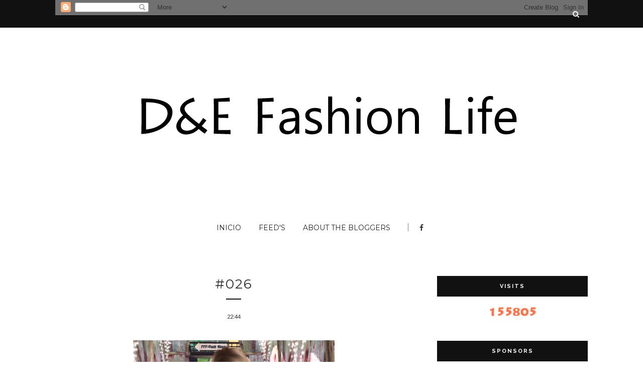

--- FILE ---
content_type: text/html; charset=utf-8
request_url: https://www.google.com/recaptcha/api2/aframe
body_size: 268
content:
<!DOCTYPE HTML><html><head><meta http-equiv="content-type" content="text/html; charset=UTF-8"></head><body><script nonce="_CpaM5GDEoGgqwJX1cD_6w">/** Anti-fraud and anti-abuse applications only. See google.com/recaptcha */ try{var clients={'sodar':'https://pagead2.googlesyndication.com/pagead/sodar?'};window.addEventListener("message",function(a){try{if(a.source===window.parent){var b=JSON.parse(a.data);var c=clients[b['id']];if(c){var d=document.createElement('img');d.src=c+b['params']+'&rc='+(localStorage.getItem("rc::a")?sessionStorage.getItem("rc::b"):"");window.document.body.appendChild(d);sessionStorage.setItem("rc::e",parseInt(sessionStorage.getItem("rc::e")||0)+1);localStorage.setItem("rc::h",'1769700345992');}}}catch(b){}});window.parent.postMessage("_grecaptcha_ready", "*");}catch(b){}</script></body></html>